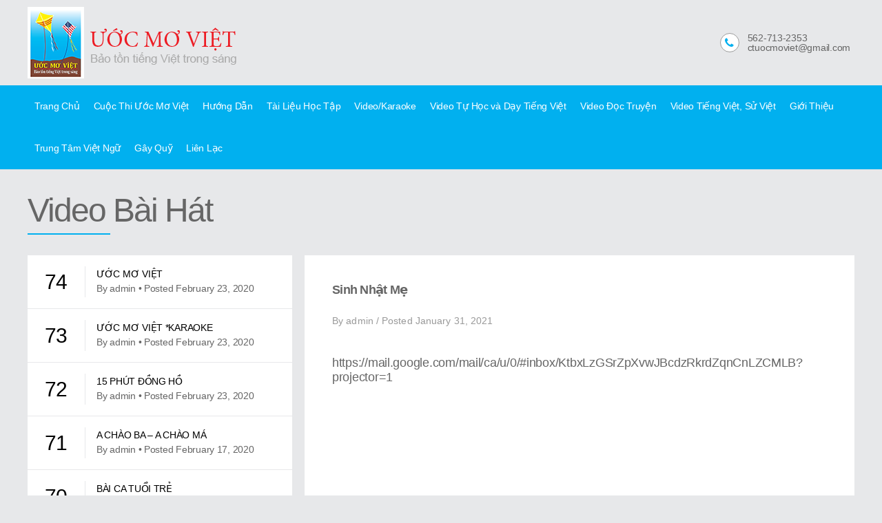

--- FILE ---
content_type: text/html; charset=UTF-8
request_url: https://uocmoviet.org/sinh-nha%CC%A3t-me%CC%A3/
body_size: 9187
content:
<!DOCTYPE html>

<html class="no-js" lang="en-US">

	<head>

		<meta charset="UTF-8">
		<meta name="viewport" content="width=device-width, initial-scale=1.0" >

		<link rel="profile" href="https://gmpg.org/xfn/11">

		<title>Sinh Nhật Mẹ &#8211; Ước Mơ Việt</title>
<link rel='dns-prefetch' href='//code.jquery.com' />
<link rel='dns-prefetch' href='//s.w.org' />
<link rel="alternate" type="application/rss+xml" title="Ước Mơ Việt &raquo; Feed" href="https://uocmoviet.org/feed/" />
<link rel="alternate" type="application/rss+xml" title="Ước Mơ Việt &raquo; Comments Feed" href="https://uocmoviet.org/comments/feed/" />
<link rel="alternate" type="application/rss+xml" title="Ước Mơ Việt &raquo; Sinh Nhật Mẹ Comments Feed" href="https://uocmoviet.org/sinh-nha%cc%a3t-me%cc%a3/feed/" />
		<script>
			window._wpemojiSettings = {"baseUrl":"https:\/\/s.w.org\/images\/core\/emoji\/12.0.0-1\/72x72\/","ext":".png","svgUrl":"https:\/\/s.w.org\/images\/core\/emoji\/12.0.0-1\/svg\/","svgExt":".svg","source":{"concatemoji":"https:\/\/uocmoviet.org\/wp-includes\/js\/wp-emoji-release.min.js?ver=5.3.20"}};
			!function(e,a,t){var n,r,o,i=a.createElement("canvas"),p=i.getContext&&i.getContext("2d");function s(e,t){var a=String.fromCharCode;p.clearRect(0,0,i.width,i.height),p.fillText(a.apply(this,e),0,0);e=i.toDataURL();return p.clearRect(0,0,i.width,i.height),p.fillText(a.apply(this,t),0,0),e===i.toDataURL()}function c(e){var t=a.createElement("script");t.src=e,t.defer=t.type="text/javascript",a.getElementsByTagName("head")[0].appendChild(t)}for(o=Array("flag","emoji"),t.supports={everything:!0,everythingExceptFlag:!0},r=0;r<o.length;r++)t.supports[o[r]]=function(e){if(!p||!p.fillText)return!1;switch(p.textBaseline="top",p.font="600 32px Arial",e){case"flag":return s([127987,65039,8205,9895,65039],[127987,65039,8203,9895,65039])?!1:!s([55356,56826,55356,56819],[55356,56826,8203,55356,56819])&&!s([55356,57332,56128,56423,56128,56418,56128,56421,56128,56430,56128,56423,56128,56447],[55356,57332,8203,56128,56423,8203,56128,56418,8203,56128,56421,8203,56128,56430,8203,56128,56423,8203,56128,56447]);case"emoji":return!s([55357,56424,55356,57342,8205,55358,56605,8205,55357,56424,55356,57340],[55357,56424,55356,57342,8203,55358,56605,8203,55357,56424,55356,57340])}return!1}(o[r]),t.supports.everything=t.supports.everything&&t.supports[o[r]],"flag"!==o[r]&&(t.supports.everythingExceptFlag=t.supports.everythingExceptFlag&&t.supports[o[r]]);t.supports.everythingExceptFlag=t.supports.everythingExceptFlag&&!t.supports.flag,t.DOMReady=!1,t.readyCallback=function(){t.DOMReady=!0},t.supports.everything||(n=function(){t.readyCallback()},a.addEventListener?(a.addEventListener("DOMContentLoaded",n,!1),e.addEventListener("load",n,!1)):(e.attachEvent("onload",n),a.attachEvent("onreadystatechange",function(){"complete"===a.readyState&&t.readyCallback()})),(n=t.source||{}).concatemoji?c(n.concatemoji):n.wpemoji&&n.twemoji&&(c(n.twemoji),c(n.wpemoji)))}(window,document,window._wpemojiSettings);
		</script>
		<style>
img.wp-smiley,
img.emoji {
	display: inline !important;
	border: none !important;
	box-shadow: none !important;
	height: 1em !important;
	width: 1em !important;
	margin: 0 .07em !important;
	vertical-align: -0.1em !important;
	background: none !important;
	padding: 0 !important;
}
</style>
	<link rel='stylesheet' id='wp-block-library-css'  href='https://uocmoviet.org/wp-includes/css/dist/block-library/style.min.css?ver=5.3.20' media='all' />
<link rel='stylesheet' id='contact-form-7-css'  href='https://uocmoviet.org/wp-content/plugins/contact-form-7/includes/css/styles.css?ver=5.1.6' media='all' />
<link rel='stylesheet' id='responsive-lightbox-prettyphoto-css'  href='https://uocmoviet.org/wp-content/plugins/responsive-lightbox/assets/prettyphoto/prettyPhoto.min.css?ver=2.2.2' media='all' />
<link rel='stylesheet' id='wp-pagenavi-css'  href='https://uocmoviet.org/wp-content/plugins/wp-pagenavi/pagenavi-css.css?ver=2.70' media='all' />
<link rel='stylesheet' id='font-awesome-style-css'  href='https://uocmoviet.org/wp-content/themes/twentytwenty-child/css/font-awesome.css?ver=0.85335600%201768824597' media='all' />
<link rel='stylesheet' id='umv-style-css'  href='https://uocmoviet.org/wp-content/themes/twentytwenty-child/temp/css/main.css?ver=0.85338000%201768824597' media='all' />
<link rel='stylesheet' id='fancybox-style-css'  href='https://uocmoviet.org/wp-content/themes/twentytwenty-child/temp/css/jquery.fancybox.min.css?ver=0.85340000%201768824597' media='all' />
<link rel='stylesheet' id='slick-style-css'  href='https://uocmoviet.org/wp-content/themes/twentytwenty-child/temp/slick/slick.css?ver=0.85341900%201768824597' media='all' />
<link rel='stylesheet' id='slick-theme-style-css'  href='https://uocmoviet.org/wp-content/themes/twentytwenty-child/temp/slick/slick-theme.css?ver=0.85343700%201768824597' media='all' />
<link rel='stylesheet' id='twentytwenty-style-css'  href='https://uocmoviet.org/wp-content/themes/twentytwenty-child/style.css?ver=1.0.0' media='all' />
<style id='twentytwenty-style-inline-css'>
.color-accent,.color-accent-hover:hover,.color-accent-hover:focus,:root .has-accent-color,.has-drop-cap:not(:focus):first-letter,.wp-block-button.is-style-outline,a { color: #cd2653; }blockquote,.border-color-accent,.border-color-accent-hover:hover,.border-color-accent-hover:focus { border-color: #cd2653; }button:not(.toggle),.button,.faux-button,.wp-block-button__link,.wp-block-file .wp-block-file__button,input[type="button"],input[type="reset"],input[type="submit"],.bg-accent,.bg-accent-hover:hover,.bg-accent-hover:focus,:root .has-accent-background-color,.comment-reply-link { background-color: #cd2653; }.fill-children-accent,.fill-children-accent * { fill: #cd2653; }body,.entry-title a,:root .has-primary-color { color: #000000; }:root .has-primary-background-color { background-color: #000000; }cite,figcaption,.wp-caption-text,.post-meta,.entry-content .wp-block-archives li,.entry-content .wp-block-categories li,.entry-content .wp-block-latest-posts li,.wp-block-latest-comments__comment-date,.wp-block-latest-posts__post-date,.wp-block-embed figcaption,.wp-block-image figcaption,.wp-block-pullquote cite,.comment-metadata,.comment-respond .comment-notes,.comment-respond .logged-in-as,.pagination .dots,.entry-content hr:not(.has-background),hr.styled-separator,:root .has-secondary-color { color: #6d6d6d; }:root .has-secondary-background-color { background-color: #6d6d6d; }pre,fieldset,input,textarea,table,table *,hr { border-color: #dcd7ca; }caption,code,code,kbd,samp,.wp-block-table.is-style-stripes tbody tr:nth-child(odd),:root .has-subtle-background-background-color { background-color: #dcd7ca; }.wp-block-table.is-style-stripes { border-bottom-color: #dcd7ca; }.wp-block-latest-posts.is-grid li { border-top-color: #dcd7ca; }:root .has-subtle-background-color { color: #dcd7ca; }body:not(.overlay-header) .primary-menu > li > a,body:not(.overlay-header) .primary-menu > li > .icon,.modal-menu a,.footer-menu a, .footer-widgets a,#site-footer .wp-block-button.is-style-outline,.wp-block-pullquote:before,.singular:not(.overlay-header) .entry-header a,.archive-header a,.header-footer-group .color-accent,.header-footer-group .color-accent-hover:hover { color: #cd2653; }.social-icons a,#site-footer button:not(.toggle),#site-footer .button,#site-footer .faux-button,#site-footer .wp-block-button__link,#site-footer .wp-block-file__button,#site-footer input[type="button"],#site-footer input[type="reset"],#site-footer input[type="submit"] { background-color: #cd2653; }.header-footer-group,body:not(.overlay-header) #site-header .toggle,.menu-modal .toggle { color: #000000; }body:not(.overlay-header) .primary-menu ul { background-color: #000000; }body:not(.overlay-header) .primary-menu > li > ul:after { border-bottom-color: #000000; }body:not(.overlay-header) .primary-menu ul ul:after { border-left-color: #000000; }.site-description,body:not(.overlay-header) .toggle-inner .toggle-text,.widget .post-date,.widget .rss-date,.widget_archive li,.widget_categories li,.widget cite,.widget_pages li,.widget_meta li,.widget_nav_menu li,.powered-by-wordpress,.to-the-top,.singular .entry-header .post-meta,.singular:not(.overlay-header) .entry-header .post-meta a { color: #6d6d6d; }.header-footer-group pre,.header-footer-group fieldset,.header-footer-group input,.header-footer-group textarea,.header-footer-group table,.header-footer-group table *,.footer-nav-widgets-wrapper,#site-footer,.menu-modal nav *,.footer-widgets-outer-wrapper,.footer-top { border-color: #dcd7ca; }.header-footer-group table caption,body:not(.overlay-header) .header-inner .toggle-wrapper::before { background-color: #dcd7ca; }
</style>
<link rel='stylesheet' id='twentytwenty-print-style-css'  href='https://uocmoviet.org/wp-content/themes/twentytwenty/print.css?ver=1.0.0' media='print' />
<script src='https://uocmoviet.org/wp-includes/js/jquery/jquery.js?ver=1.12.4-wp'></script>
<script src='https://uocmoviet.org/wp-includes/js/jquery/jquery-migrate.min.js?ver=1.4.1'></script>
<script src='https://uocmoviet.org/wp-content/plugins/responsive-lightbox/assets/prettyphoto/jquery.prettyPhoto.min.js?ver=2.2.2'></script>
<script src='https://uocmoviet.org/wp-content/plugins/responsive-lightbox/assets/infinitescroll/infinite-scroll.pkgd.min.js?ver=5.3.20'></script>
<script>
var rlArgs = {"script":"prettyphoto","selector":"lightbox","customEvents":"","activeGalleries":"1","animationSpeed":"normal","slideshow":"0","slideshowDelay":"5000","slideshowAutoplay":"0","opacity":"0.75","showTitle":"1","allowResize":"1","allowExpand":"1","width":"1080","height":"720","separator":"\/","theme":"pp_default","horizontalPadding":"20","hideFlash":"0","wmode":"opaque","videoAutoplay":"0","modal":"0","deeplinking":"0","overlayGallery":"1","keyboardShortcuts":"1","social":"0","woocommerce_gallery":"0","ajaxurl":"https:\/\/uocmoviet.org\/wp-admin\/admin-ajax.php","nonce":"0b2c9da0bf"};
</script>
<script src='https://uocmoviet.org/wp-content/plugins/responsive-lightbox/js/front.js?ver=2.2.2'></script>
<script src='https://code.jquery.com/jquery-3.4.1.min.js?ver=5.3.20'></script>
<script src='https://uocmoviet.org/wp-content/themes/twentytwenty/assets/js/index.js?ver=1.0.0' async></script>
<link rel='https://api.w.org/' href='https://uocmoviet.org/wp-json/' />
<link rel="EditURI" type="application/rsd+xml" title="RSD" href="https://uocmoviet.org/xmlrpc.php?rsd" />
<link rel="wlwmanifest" type="application/wlwmanifest+xml" href="https://uocmoviet.org/wp-includes/wlwmanifest.xml" /> 
<link rel='prev' title='Xuân Miền Nam' href='https://uocmoviet.org/xuan-mien-nam/' />
<link rel='next' title='Chương Tr̀ình Chúc Tết Tân Sửu 2021' href='https://uocmoviet.org/chuong-trinh-chuc-tet-tan-su%cc%89u-2021/' />
<meta name="generator" content="WordPress 5.3.20" />
<link rel="canonical" href="https://uocmoviet.org/sinh-nha%cc%a3t-me%cc%a3/" />
<link rel='shortlink' href='https://uocmoviet.org/?p=1066' />
<link rel="alternate" type="application/json+oembed" href="https://uocmoviet.org/wp-json/oembed/1.0/embed?url=https%3A%2F%2Fuocmoviet.org%2Fsinh-nha%25cc%25a3t-me%25cc%25a3%2F" />
<link rel="alternate" type="text/xml+oembed" href="https://uocmoviet.org/wp-json/oembed/1.0/embed?url=https%3A%2F%2Fuocmoviet.org%2Fsinh-nha%25cc%25a3t-me%25cc%25a3%2F&#038;format=xml" />
	<script>document.documentElement.className = document.documentElement.className.replace( 'no-js', 'js' );</script>
	<style>.recentcomments a{display:inline !important;padding:0 !important;margin:0 !important;}</style>
	</head>

	<body class="post-template-default single single-post postid-1066 single-format-standard singular enable-search-modal missing-post-thumbnail has-single-pagination showing-comments show-avatars footer-top-visible">
    <header class="header">
        <div class="header__top">
            <div class="tcontainer">
                <div class="header__top__around">
                    <a href="https://uocmoviet.org"><img src="https://uocmoviet.org/wp-content/themes/twentytwenty-child/images/logo.png" title="Ước Mơ Việt" alt="Ước Mơ Việt" class="header__logo"/></a>
                    <ul class="header__top__socials">
                        <!-- <li><a href="#" class="header__top__socials--ball"><i class="fa fa-shopping-cart" aria-hidden="true"></i></a></li> -->
                        <li><a href="tel:5627132353" class="header__top__socials--ball"><i class="fa fa-phone" aria-hidden="true"></i></a></li>
                        <li>
                            <a href="tel:5627132353" class="header__top__socials--link">562-713-2353</a>
                            <a href="mailto:ctuocmoviet@gmail.com" class="header__top__socials--link">ctuocmoviet@gmail.com</a>
                        </li>
                        <!-- <li><a href="#" class="header__top__socials--bull"><i class="fa fa-facebook" aria-hidden="true"></i></a></li>
                        <li><a href="#" class="header__top__socials--bull"><i class="fa fa-twitter" aria-hidden="true"></i></a></li> -->
                    </ul>
                </div>
            </div>
        </div>
        <span class="header__button">
            <i class="fa fa-bars header__button__open" aria-hidden="true"></i>
            <i class="fa fa-times header__button__close" aria-hidden="true"></i>
        </span>
        <nav class="header__menu">
            <ul id="menu-main-nav" class="menu tcontainer"><li id="menu-item-112" class="menu-item menu-item-type-post_type menu-item-object-page menu-item-home menu-item-112"><a href="https://uocmoviet.org/">Trang Chủ</a></li>
<li id="menu-item-576" class="menu-item menu-item-type-post_type menu-item-object-page menu-item-576"><a href="https://uocmoviet.org/cuoc-thi-uoc-mo-viet/">Cuộc Thi Ước Mơ Việt</a></li>
<li id="menu-item-641" class="menu-item menu-item-type-post_type menu-item-object-page menu-item-641"><a href="https://uocmoviet.org/huong-dan/">Hướng Dẫn</a></li>
<li id="menu-item-113" class="menu-item menu-item-type-post_type menu-item-object-page menu-item-113"><a href="https://uocmoviet.org/tai-lieu-hoc-tap/">Tài Liệu Học Tập</a></li>
<li id="menu-item-114" class="menu-item menu-item-type-post_type menu-item-object-page menu-item-114"><a href="https://uocmoviet.org/video-bai-hat/">Video/Karaoke</a></li>
<li id="menu-item-1446" class="menu-item menu-item-type-post_type menu-item-object-page menu-item-1446"><a href="https://uocmoviet.org/video-day-tieng-viet/">Video Tự Học và Dạy Tiếng Việt</a></li>
<li id="menu-item-1597" class="menu-item menu-item-type-post_type menu-item-object-page menu-item-1597"><a href="https://uocmoviet.org/video-doc-truyen/">Video Đọc Truyện</a></li>
<li id="menu-item-1596" class="menu-item menu-item-type-post_type menu-item-object-page menu-item-1596"><a href="https://uocmoviet.org/video-tieng-viet-su-viet/">Video Tiếng Việt, Sử Việt</a></li>
<li id="menu-item-839" class="menu-item menu-item-type-post_type menu-item-object-page menu-item-839"><a href="https://uocmoviet.org/gioi-thieu/">Giới Thiệu</a></li>
<li id="menu-item-387" class="menu-item menu-item-type-post_type menu-item-object-page menu-item-387"><a href="https://uocmoviet.org/trung-tam-viet-ngu/">Trung Tâm Việt Ngữ</a></li>
<li id="menu-item-355" class="menu-item menu-item-type-post_type menu-item-object-page menu-item-355"><a href="https://uocmoviet.org/gay-quy/">Gây Quỹ</a></li>
<li id="menu-item-117" class="menu-item menu-item-type-post_type menu-item-object-page menu-item-117"><a href="https://uocmoviet.org/lien-lac/">Liên Lạc</a></li>
</ul>        </nav>
    </header><section class="gernal gernalpage">
    <div class="tcontainer">
                    <h2>Video Bài Hát</h2>
		        <div class="gernal__around">
            <div class="gernal__right">
                                <ul class="glist">
                                        <li class="">
                        <a href="https://uocmoviet.org/uoc-mo-viet/" class="glist__box">
                                                        <span class="glist__day">74</span>
                                                        <span class="glist__des">
																	<span class="glist__des__date">ƯỚC MƠ VIỆT</span>
								                                                                <span class="glist__des__info">By admin • Posted February 23, 2020</span>
                                                            </span>
                        </a>
                    </li>					
                                        <li class="">
                        <a href="https://uocmoviet.org/uoc-mo-viet-karaoke/" class="glist__box">
                                                        <span class="glist__day">73</span>
                                                        <span class="glist__des">
																	<span class="glist__des__date">ƯỚC MƠ VIỆT *karaoke</span>
								                                                                <span class="glist__des__info">By admin • Posted February 23, 2020</span>
                                                            </span>
                        </a>
                    </li>					
                                        <li class="">
                        <a href="https://uocmoviet.org/15-phut-dong-ho/" class="glist__box">
                                                        <span class="glist__day">72</span>
                                                        <span class="glist__des">
																	<span class="glist__des__date">15 PHÚT ĐỒNG HỒ</span>
								                                                                <span class="glist__des__info">By admin • Posted February 23, 2020</span>
                                                            </span>
                        </a>
                    </li>					
                                        <li class="">
                        <a href="https://uocmoviet.org/a-chao-ba-a-chao-ma/" class="glist__box">
                                                        <span class="glist__day">71</span>
                                                        <span class="glist__des">
																	<span class="glist__des__date">A CHÀO BA &#8211; A CHÀO MÁ</span>
								                                                                <span class="glist__des__info">By admin • Posted February 17, 2020</span>
                                                            </span>
                        </a>
                    </li>					
                                        <li class="">
                        <a href="https://uocmoviet.org/bai-ca-tuoi-tre/" class="glist__box">
                                                        <span class="glist__day">70</span>
                                                        <span class="glist__des">
																	<span class="glist__des__date">BÀI CA TUỔI TRẺ</span>
								                                                                <span class="glist__des__info">By admin • Posted February 23, 2020</span>
                                                            </span>
                        </a>
                    </li>					
                                        <li class="">
                        <a href="https://uocmoviet.org/bai-ca-tuo%cc%89i-tre%cc%89-karaoke/" class="glist__box">
                                                        <span class="glist__day">69</span>
                                                        <span class="glist__des">
																	<span class="glist__des__date">BÀI CA TUỔI TRẺ Karaoke</span>
								                                                                <span class="glist__des__info">By admin • Posted May 19, 2021</span>
                                                            </span>
                        </a>
                    </li>					
                                        <li class="">
                        <a href="https://uocmoviet.org/bai-hat-van-e-2/" class="glist__box">
                                                        <span class="glist__day">68</span>
                                                        <span class="glist__des">
																	<span class="glist__des__date">Bài Hát Vần E</span>
								                                                                <span class="glist__des__info">By admin • Posted June 14, 2022</span>
                                                            </span>
                        </a>
                    </li>					
                                        <li class="">
                        <a href="https://uocmoviet.org/bai-hat-van-i/" class="glist__box">
                                                        <span class="glist__day">67</span>
                                                        <span class="glist__des">
																	<span class="glist__des__date">Bài hát VẦN I</span>
								                                                                <span class="glist__des__info">By admin • Posted June 14, 2022</span>
                                                            </span>
                        </a>
                    </li>					
                                        <li class="">
                        <a href="https://uocmoviet.org/bai-hat-van-o-2/" class="glist__box">
                                                        <span class="glist__day">66</span>
                                                        <span class="glist__des">
																	<span class="glist__des__date">Bài hát VẦN O</span>
								                                                                <span class="glist__des__info">By admin • Posted June 14, 2022</span>
                                                            </span>
                        </a>
                    </li>					
                                        <li class="">
                        <a href="https://uocmoviet.org/biet-on-me%cc%a3-cha-3/" class="glist__box">
                                                        <span class="glist__day">65</span>
                                                        <span class="glist__des">
																	<span class="glist__des__date">BIẾT ƠN MẸ CHA</span>
								                                                                <span class="glist__des__info">By admin • Posted July 02, 2020</span>
                                                            </span>
                        </a>
                    </li>					
                                        <li class="">
                        <a href="https://uocmoviet.org/biet-on-me-cha-karaoke/" class="glist__box">
                                                        <span class="glist__day">64</span>
                                                        <span class="glist__des">
																	<span class="glist__des__date">BIẾT ƠN MẸ CHA *karaoke</span>
								                                                                <span class="glist__des__info">By admin • Posted July 02, 2020</span>
                                                            </span>
                        </a>
                    </li>					
                                        <li class="">
                        <a href="https://uocmoviet.org/882-2/" class="glist__box">
                                                        <span class="glist__day">63</span>
                                                        <span class="glist__des">
																	<span class="glist__des__date">CÁI NHÀ CỦA TA</span>
								                                                                <span class="glist__des__info">By admin • Posted July 02, 2020</span>
                                                            </span>
                        </a>
                    </li>					
                                        <li class="">
                        <a href="https://uocmoviet.org/cai-nha-cu%cc%89a-ta-karaoke/" class="glist__box">
                                                        <span class="glist__day">62</span>
                                                        <span class="glist__des">
																	<span class="glist__des__date">Cái Nhà Của Ta  karaoke</span>
								                                                                <span class="glist__des__info">By admin • Posted May 19, 2021</span>
                                                            </span>
                        </a>
                    </li>					
                                        <li class="">
                        <a href="https://uocmoviet.org/cha-toi/" class="glist__box">
                                                        <span class="glist__day">61</span>
                                                        <span class="glist__des">
																	<span class="glist__des__date">CHA TÔI</span>
								                                                                <span class="glist__des__info">By admin • Posted August 05, 2020</span>
                                                            </span>
                        </a>
                    </li>					
                                        <li class="">
                        <a href="https://uocmoviet.org/cha-toi-karaoke/" class="glist__box">
                                                        <span class="glist__day">60</span>
                                                        <span class="glist__des">
																	<span class="glist__des__date">CHA TÔI *karaoke</span>
								                                                                <span class="glist__des__info">By admin • Posted August 05, 2020</span>
                                                            </span>
                        </a>
                    </li>					
                                        <li class="">
                        <a href="https://uocmoviet.org/co-gai-viet/" class="glist__box">
                                                        <span class="glist__day">59</span>
                                                        <span class="glist__des">
																	<span class="glist__des__date">Cô Gái Việt</span>
								                                                                <span class="glist__des__info">By admin • Posted July 09, 2022</span>
                                                            </span>
                        </a>
                    </li>					
                                        <li class="">
                        <a href="https://uocmoviet.org/con-tim-vie%cc%a3t-nam/" class="glist__box">
                                                        <span class="glist__day">58</span>
                                                        <span class="glist__des">
																	<span class="glist__des__date">CON TIM VIỆT NAM</span>
								                                                                <span class="glist__des__info">By admin • Posted September 19, 2020</span>
                                                            </span>
                        </a>
                    </li>					
                                        <li class="">
                        <a href="https://uocmoviet.org/con-tim-vie%cc%a3t-nam-karaoke/" class="glist__box">
                                                        <span class="glist__day">57</span>
                                                        <span class="glist__des">
																	<span class="glist__des__date">CON TIM VIỆT NAM- Karaoke</span>
								                                                                <span class="glist__des__info">By admin • Posted September 19, 2020</span>
                                                            </span>
                        </a>
                    </li>					
                                        <li class="">
                        <a href="https://uocmoviet.org/con-yeu-co%cc%a3i-nguon-karaoke/" class="glist__box">
                                                        <span class="glist__day">56</span>
                                                        <span class="glist__des">
																	<span class="glist__des__date">CON YÊU CỘI NGUỒN Karaoke</span>
								                                                                <span class="glist__des__info">By admin • Posted June 18, 2021</span>
                                                            </span>
                        </a>
                    </li>					
                                        <li class="">
                        <a href="https://uocmoviet.org/di-thua-ve-trinh/" class="glist__box">
                                                        <span class="glist__day">55</span>
                                                        <span class="glist__des">
																	<span class="glist__des__date">ĐI THƯA VỀ TRÌNH</span>
								                                                                <span class="glist__des__info">By admin • Posted February 23, 2020</span>
                                                            </span>
                        </a>
                    </li>					
                                        <li class="">
                        <a href="https://uocmoviet.org/di-thua-ve-trinh-karaoke/" class="glist__box">
                                                        <span class="glist__day">54</span>
                                                        <span class="glist__des">
																	<span class="glist__des__date">Đi Thưa Về Trình- Karaoke</span>
								                                                                <span class="glist__des__info">By admin • Posted September 19, 2020</span>
                                                            </span>
                        </a>
                    </li>					
                                        <li class="">
                        <a href="https://uocmoviet.org/don-trung-thu-k/" class="glist__box">
                                                        <span class="glist__day">53</span>
                                                        <span class="glist__des">
																	<span class="glist__des__date">ĐÓN TRUNG THU</span>
								                                                                <span class="glist__des__info">By admin • Posted August 05, 2020</span>
                                                            </span>
                        </a>
                    </li>					
                                        <li class="">
                        <a href="https://uocmoviet.org/don-trung-thu/" class="glist__box">
                                                        <span class="glist__day">52</span>
                                                        <span class="glist__des">
																	<span class="glist__des__date">ĐÓN TRUNG THU karaoke</span>
								                                                                <span class="glist__des__info">By admin • Posted August 05, 2020</span>
                                                            </span>
                        </a>
                    </li>					
                                        <li class="">
                        <a href="https://uocmoviet.org/don-xuan/" class="glist__box">
                                                        <span class="glist__day">51</span>
                                                        <span class="glist__des">
																	<span class="glist__des__date">Đón Xuân</span>
								                                                                <span class="glist__des__info">By admin • Posted January 31, 2021</span>
                                                            </span>
                        </a>
                    </li>					
                                        <li class="">
                        <a href="https://uocmoviet.org/em-be-que-2/" class="glist__box">
                                                        <span class="glist__day">50</span>
                                                        <span class="glist__des">
																	<span class="glist__des__date">EM BÉ QUÊ</span>
								                                                                <span class="glist__des__info">By admin • Posted June 17, 2021</span>
                                                            </span>
                        </a>
                    </li>					
                                        <li class="">
                        <a href="https://uocmoviet.org/em-be-que-karaoke/" class="glist__box">
                                                        <span class="glist__day">49</span>
                                                        <span class="glist__des">
																	<span class="glist__des__date">EM BÉ QUÊ Karaoke</span>
								                                                                <span class="glist__des__info">By admin • Posted May 19, 2021</span>
                                                            </span>
                        </a>
                    </li>					
                                        <li class="">
                        <a href="https://uocmoviet.org/em-be-que-karaoke-guitar-thung/" class="glist__box">
                                                        <span class="glist__day">48</span>
                                                        <span class="glist__des">
																	<span class="glist__des__date">EM BÉ QUÊ- Karaoke, Guitar thùng</span>
								                                                                <span class="glist__des__info">By admin • Posted June 17, 2021</span>
                                                            </span>
                        </a>
                    </li>					
                                        <li class="">
                        <a href="https://uocmoviet.org/em-hat-van-a/" class="glist__box">
                                                        <span class="glist__day">47</span>
                                                        <span class="glist__des">
																	<span class="glist__des__date">EM HÁT VẦN A</span>
								                                                                <span class="glist__des__info">By admin • Posted February 17, 2020</span>
                                                            </span>
                        </a>
                    </li>					
                                        <li class="">
                        <a href="https://uocmoviet.org/em-hat-van-u/" class="glist__box">
                                                        <span class="glist__day">46</span>
                                                        <span class="glist__des">
																	<span class="glist__des__date">EM HÁT VẦN U</span>
								                                                                <span class="glist__des__info">By admin • Posted February 23, 2020</span>
                                                            </span>
                        </a>
                    </li>					
                                        <li class="">
                        <a href="https://uocmoviet.org/em-hoc-van-a/" class="glist__box">
                                                        <span class="glist__day">45</span>
                                                        <span class="glist__des">
																	<span class="glist__des__date">Em Học Vần A</span>
								                                                                <span class="glist__des__info">By admin • Posted July 09, 2022</span>
                                                            </span>
                        </a>
                    </li>					
                                        <li class="">
                        <a href="https://uocmoviet.org/em-yeu-ai/" class="glist__box">
                                                        <span class="glist__day">44</span>
                                                        <span class="glist__des">
																	<span class="glist__des__date">EM YÊU AI?</span>
								                                                                <span class="glist__des__info">By admin • Posted February 23, 2020</span>
                                                            </span>
                        </a>
                    </li>					
                                        <li class="">
                        <a href="https://uocmoviet.org/gan-nhau-yeu-thuong-tinh-loai-nguoi/" class="glist__box">
                                                        <span class="glist__day">43</span>
                                                        <span class="glist__des">
																	<span class="glist__des__date">GẦN NHAU (yêu thương tình loài người)</span>
								                                                                <span class="glist__des__info">By admin • Posted February 23, 2020</span>
                                                            </span>
                        </a>
                    </li>					
                                        <li class="">
                        <a href="https://uocmoviet.org/giu-lay-tieng-viet/" class="glist__box">
                                                        <span class="glist__day">42</span>
                                                        <span class="glist__des">
																	<span class="glist__des__date">Giữ Lấy Tiếng Việt</span>
								                                                                <span class="glist__des__info">By admin • Posted June 14, 2022</span>
                                                            </span>
                        </a>
                    </li>					
                                        <li class="">
                        <a href="https://uocmoviet.org/hai-chu-ga-con/" class="glist__box">
                                                        <span class="glist__day">41</span>
                                                        <span class="glist__des">
																	<span class="glist__des__date">HAI CHÚ GÀ CON</span>
								                                                                <span class="glist__des__info">By admin • Posted May 19, 2021</span>
                                                            </span>
                        </a>
                    </li>					
                                        <li class="">
                        <a href="https://uocmoviet.org/ha%cc%a3t-mam-vie%cc%a3t-nam/" class="glist__box">
                                                        <span class="glist__day">40</span>
                                                        <span class="glist__des">
																	<span class="glist__des__date">HẠT MẦM VIỆT NAM</span>
								                                                                <span class="glist__des__info">By admin • Posted August 05, 2020</span>
                                                            </span>
                        </a>
                    </li>					
                                        <li class="">
                        <a href="https://uocmoviet.org/ha%cc%a3t-mam-vie%cc%a3t-nam-karaoke/" class="glist__box">
                                                        <span class="glist__day">39</span>
                                                        <span class="glist__des">
																	<span class="glist__des__date">HẠT MẦM VIỆT NAM karaoke</span>
								                                                                <span class="glist__des__info">By admin • Posted August 05, 2020</span>
                                                            </span>
                        </a>
                    </li>					
                                        <li class="">
                        <a href="https://uocmoviet.org/hat-to-hat-nho/" class="glist__box">
                                                        <span class="glist__day">38</span>
                                                        <span class="glist__des">
																	<span class="glist__des__date">HÁT TO HÁT NHỎ</span>
								                                                                <span class="glist__des__info">By admin • Posted February 23, 2020</span>
                                                            </span>
                        </a>
                    </li>					
                                        <li class="">
                        <a href="https://uocmoviet.org/hay-cho-nhau-niem-vui/" class="glist__box">
                                                        <span class="glist__day">37</span>
                                                        <span class="glist__des">
																	<span class="glist__des__date">Hãy Cho Nhau Niềm Vui</span>
								                                                                <span class="glist__des__info">By admin • Posted July 28, 2022</span>
                                                            </span>
                        </a>
                    </li>					
                                        <li class="">
                        <a href="https://uocmoviet.org/hay-cho-nhau-niem-vui-karaoke/" class="glist__box">
                                                        <span class="glist__day">36</span>
                                                        <span class="glist__des">
																	<span class="glist__des__date">Hãy Cho Nhau Niềm Vui-Karaoke</span>
								                                                                <span class="glist__des__info">By admin • Posted July 28, 2022</span>
                                                            </span>
                        </a>
                    </li>					
                                        <li class="">
                        <a href="https://uocmoviet.org/ha%cc%83y-hat-len-tuo%cc%89i-tho/" class="glist__box">
                                                        <span class="glist__day">35</span>
                                                        <span class="glist__des">
																	<span class="glist__des__date">HÃY HÁT LÊN TUỔI THƠ</span>
								                                                                <span class="glist__des__info">By admin • Posted May 19, 2021</span>
                                                            </span>
                        </a>
                    </li>					
                                        <li class="">
                        <a href="https://uocmoviet.org/hay-hat-len-tuoi-tho/" class="glist__box">
                                                        <span class="glist__day">34</span>
                                                        <span class="glist__des">
																	<span class="glist__des__date">Hãy Hát Lên Tuổi Thơ</span>
								                                                                <span class="glist__des__info">By admin • Posted June 14, 2022</span>
                                                            </span>
                        </a>
                    </li>					
                                        <li class="">
                        <a href="https://uocmoviet.org/ho-do-ta/" class="glist__box">
                                                        <span class="glist__day">33</span>
                                                        <span class="glist__des">
																	<span class="glist__des__date">HÒ DÔ TA</span>
								                                                                <span class="glist__des__info">By admin • Posted February 23, 2020</span>
                                                            </span>
                        </a>
                    </li>					
                                        <li class="">
                        <a href="https://uocmoviet.org/ly-ruo%cc%a3u-mung/" class="glist__box">
                                                        <span class="glist__day">32</span>
                                                        <span class="glist__des">
																	<span class="glist__des__date">Ly Rượu Mừng</span>
								                                                                <span class="glist__des__info">By admin • Posted January 31, 2021</span>
                                                            </span>
                        </a>
                    </li>					
                                        <li class="">
                        <a href="https://uocmoviet.org/meo-meo-meo/" class="glist__box">
                                                        <span class="glist__day">31</span>
                                                        <span class="glist__des">
																	<span class="glist__des__date">MEO MEO MEO</span>
								                                                                <span class="glist__des__info">By admin • Posted February 23, 2020</span>
                                                            </span>
                        </a>
                    </li>					
                                        <li class="">
                        <a href="https://uocmoviet.org/mot-dan-ga/" class="glist__box">
                                                        <span class="glist__day">30</span>
                                                        <span class="glist__des">
																	<span class="glist__des__date">MỘT ĐÀN GÀ</span>
								                                                                <span class="glist__des__info">By admin • Posted February 17, 2020</span>
                                                            </span>
                        </a>
                    </li>					
                                        <li class="">
                        <a href="https://uocmoviet.org/nam-ngon-tay-ngoan/" class="glist__box">
                                                        <span class="glist__day">29</span>
                                                        <span class="glist__des">
																	<span class="glist__des__date">NĂM NGÓN TAY NGOAN</span>
								                                                                <span class="glist__des__info">By admin • Posted May 19, 2021</span>
                                                            </span>
                        </a>
                    </li>					
                                        <li class="">
                        <a href="https://uocmoviet.org/nao-ve-day/" class="glist__box">
                                                        <span class="glist__day">28</span>
                                                        <span class="glist__des">
																	<span class="glist__des__date">NÀO VỀ ĐÂY</span>
								                                                                <span class="glist__des__info">By admin • Posted February 23, 2020</span>
                                                            </span>
                        </a>
                    </li>					
                                        <li class="">
                        <a href="https://uocmoviet.org/neu-co-ai-ho%cc%89i-em/" class="glist__box">
                                                        <span class="glist__day">27</span>
                                                        <span class="glist__des">
																	<span class="glist__des__date">NẾU CÓ AI HỎI EM</span>
								                                                                <span class="glist__des__info">By admin • Posted May 19, 2021</span>
                                                            </span>
                        </a>
                    </li>					
                                        <li class="">
                        <a href="https://uocmoviet.org/neu-co-ai-ho%cc%89i-em-karaoke/" class="glist__box">
                                                        <span class="glist__day">26</span>
                                                        <span class="glist__des">
																	<span class="glist__des__date">NẾU CÓ AI HỎI EM Karaoke</span>
								                                                                <span class="glist__des__info">By admin • Posted May 19, 2021</span>
                                                            </span>
                        </a>
                    </li>					
                                        <li class="">
                        <a href="https://uocmoviet.org/nha%cc%a3c-xuan/" class="glist__box">
                                                        <span class="glist__day">25</span>
                                                        <span class="glist__des">
																	<span class="glist__des__date">Nhạc Xuân</span>
								                                                                <span class="glist__des__info">By admin • Posted January 31, 2021</span>
                                                            </span>
                        </a>
                    </li>					
                                        <li class="">
                        <a href="https://uocmoviet.org/quoc-ca-vie%cc%a3t-nam-co%cc%a3ng-hoa/" class="glist__box">
                                                        <span class="glist__day">24</span>
                                                        <span class="glist__des">
																	<span class="glist__des__date">Quốc Ca VIỆT NAM CỘNG HÒA</span>
								                                                                <span class="glist__des__info">By admin • Posted September 19, 2020</span>
                                                            </span>
                        </a>
                    </li>					
                                        <li class="">
                        <a href="https://uocmoviet.org/quoc-ca-vie%cc%a3t-nam-co%cc%a3ng-hoa-karaoke/" class="glist__box">
                                                        <span class="glist__day">23</span>
                                                        <span class="glist__des">
																	<span class="glist__des__date">Quốc Ca VIỆT NAM CỘNG HÒA- Karaoke</span>
								                                                                <span class="glist__des__info">By admin • Posted September 19, 2020</span>
                                                            </span>
                        </a>
                    </li>					
                                        <li class="actived">
                        <a href="https://uocmoviet.org/sinh-nha%cc%a3t-me%cc%a3/" class="glist__box">
                                                        <span class="glist__day">22</span>
                                                        <span class="glist__des">
																	<span class="glist__des__date">Sinh Nhật Mẹ</span>
								                                                                <span class="glist__des__info">By admin • Posted January 31, 2021</span>
                                                            </span>
                        </a>
                    </li>					
                                        <li class="">
                        <a href="https://uocmoviet.org/thoi-gian/" class="glist__box">
                                                        <span class="glist__day">21</span>
                                                        <span class="glist__des">
																	<span class="glist__des__date">THỜI GIAN</span>
								                                                                <span class="glist__des__info">By admin • Posted February 23, 2020</span>
                                                            </span>
                        </a>
                    </li>					
                                        <li class="">
                        <a href="https://uocmoviet.org/thoi-gian-karaoke/" class="glist__box">
                                                        <span class="glist__day">20</span>
                                                        <span class="glist__des">
																	<span class="glist__des__date">Thời Gian- Karaoke</span>
								                                                                <span class="glist__des__info">By admin • Posted September 19, 2020</span>
                                                            </span>
                        </a>
                    </li>					
                                        <li class="">
                        <a href="https://uocmoviet.org/tieng-viet-dau-yeu/" class="glist__box">
                                                        <span class="glist__day">19</span>
                                                        <span class="glist__des">
																	<span class="glist__des__date">TIẾNG VIỆT DẤU YÊU</span>
								                                                                <span class="glist__des__info">By admin • Posted February 23, 2020</span>
                                                            </span>
                        </a>
                    </li>					
                                        <li class="">
                        <a href="https://uocmoviet.org/tieng-viet-dau-yeu-2/" class="glist__box">
                                                        <span class="glist__day">18</span>
                                                        <span class="glist__des">
																	<span class="glist__des__date">TIẾNG VIỆT DẤU YÊU</span>
								                                                                <span class="glist__des__info">By admin • Posted April 05, 2022</span>
                                                            </span>
                        </a>
                    </li>					
                                        <li class="">
                        <a href="https://uocmoviet.org/toi-yeu/" class="glist__box">
                                                        <span class="glist__day">17</span>
                                                        <span class="glist__des">
																	<span class="glist__des__date">TÔI YÊU</span>
								                                                                <span class="glist__des__info">By admin • Posted May 19, 2021</span>
                                                            </span>
                        </a>
                    </li>					
                                        <li class="">
                        <a href="https://uocmoviet.org/toi-yeu-karaoke/" class="glist__box">
                                                        <span class="glist__day">16</span>
                                                        <span class="glist__des">
																	<span class="glist__des__date">TÔI YÊU Karaoke</span>
								                                                                <span class="glist__des__info">By admin • Posted May 19, 2021</span>
                                                            </span>
                        </a>
                    </li>					
                                        <li class="">
                        <a href="https://uocmoviet.org/trong-kia-con-voi/" class="glist__box">
                                                        <span class="glist__day">15</span>
                                                        <span class="glist__des">
																	<span class="glist__des__date">TRÔNG KÌA CON VOI</span>
								                                                                <span class="glist__des__info">By admin • Posted February 23, 2020</span>
                                                            </span>
                        </a>
                    </li>					
                                        <li class="">
                        <a href="https://uocmoviet.org/tuo%cc%89i-hoa-nien/" class="glist__box">
                                                        <span class="glist__day">14</span>
                                                        <span class="glist__des">
																	<span class="glist__des__date">TUỔI HOA NIÊN</span>
								                                                                <span class="glist__des__info">By admin • Posted May 19, 2021</span>
                                                            </span>
                        </a>
                    </li>					
                                        <li class="">
                        <a href="https://uocmoviet.org/tuo%cc%89i-hoa-nien-karaoke/" class="glist__box">
                                                        <span class="glist__day">13</span>
                                                        <span class="glist__des">
																	<span class="glist__des__date">TUỔI HOA NIÊN Karaoke</span>
								                                                                <span class="glist__des__info">By admin • Posted May 19, 2021</span>
                                                            </span>
                        </a>
                    </li>					
                                        <li class="">
                        <a href="https://uocmoviet.org/u-o-ngu-ngo/" class="glist__box">
                                                        <span class="glist__day">12</span>
                                                        <span class="glist__des">
																	<span class="glist__des__date">U &#8211; Ơ &#8211; NGU &#8211; NGƠ</span>
								                                                                <span class="glist__des__info">By admin • Posted February 23, 2020</span>
                                                            </span>
                        </a>
                    </li>					
                                        <li class="">
                        <a href="https://uocmoviet.org/vang-vang-tinh-viet-nam/" class="glist__box">
                                                        <span class="glist__day">11</span>
                                                        <span class="glist__des">
																	<span class="glist__des__date">VANG VANG TÌNH VIỆT NAM</span>
								                                                                <span class="glist__des__info">By admin • Posted February 23, 2020</span>
                                                            </span>
                        </a>
                    </li>					
                                        <li class="">
                        <a href="https://uocmoviet.org/vang-vang-tinh-viet-nam-karaoke/" class="glist__box">
                                                        <span class="glist__day">10</span>
                                                        <span class="glist__des">
																	<span class="glist__des__date">VANG VANG TÌNH VIỆT NAM *karaoke</span>
								                                                                <span class="glist__des__info">By admin • Posted July 02, 2020</span>
                                                            </span>
                        </a>
                    </li>					
                                        <li class="">
                        <a href="https://uocmoviet.org/ve-voi-me-cha/" class="glist__box">
                                                        <span class="glist__day">09</span>
                                                        <span class="glist__des">
																	<span class="glist__des__date">Về Với Mẹ Cha</span>
								                                                                <span class="glist__des__info">By admin • Posted June 14, 2022</span>
                                                            </span>
                        </a>
                    </li>					
                                        <li class="">
                        <a href="https://uocmoviet.org/vie%cc%a3t-nam-hung-su%cc%89-ca/" class="glist__box">
                                                        <span class="glist__day">08</span>
                                                        <span class="glist__des">
																	<span class="glist__des__date">VIỆT NAM HÙNG SỬ CA</span>
								                                                                <span class="glist__des__info">By admin • Posted August 05, 2020</span>
                                                            </span>
                        </a>
                    </li>					
                                        <li class="">
                        <a href="https://uocmoviet.org/vie%cc%a3t-nam-hung-su%cc%89-ca-karaoke/" class="glist__box">
                                                        <span class="glist__day">07</span>
                                                        <span class="glist__des">
																	<span class="glist__des__date">VIỆT NAM HÙNG SỬ CA karaoke</span>
								                                                                <span class="glist__des__info">By admin • Posted August 05, 2020</span>
                                                            </span>
                        </a>
                    </li>					
                                        <li class="">
                        <a href="https://uocmoviet.org/vui-ca-len-nao/" class="glist__box">
                                                        <span class="glist__day">06</span>
                                                        <span class="glist__des">
																	<span class="glist__des__date">VUI CA LÊN NÀO</span>
								                                                                <span class="glist__des__info">By admin • Posted February 23, 2020</span>
                                                            </span>
                        </a>
                    </li>					
                                        <li class="">
                        <a href="https://uocmoviet.org/vui-den-truong/" class="glist__box">
                                                        <span class="glist__day">05</span>
                                                        <span class="glist__des">
																	<span class="glist__des__date">VUI ĐẾN TRƯỜNG</span>
								                                                                <span class="glist__des__info">By admin • Posted April 05, 2022</span>
                                                            </span>
                        </a>
                    </li>					
                                        <li class="">
                        <a href="https://uocmoviet.org/vuon-hoa/" class="glist__box">
                                                        <span class="glist__day">04</span>
                                                        <span class="glist__des">
																	<span class="glist__des__date">Vườn Hoa</span>
								                                                                <span class="glist__des__info">By admin • Posted February 23, 2020</span>
                                                            </span>
                        </a>
                    </li>					
                                        <li class="">
                        <a href="https://uocmoviet.org/xin-chao-nguoi-ban/" class="glist__box">
                                                        <span class="glist__day">03</span>
                                                        <span class="glist__des">
																	<span class="glist__des__date">XIN CHÀO NGƯỜI BẠN</span>
								                                                                <span class="glist__des__info">By admin • Posted February 23, 2020</span>
                                                            </span>
                        </a>
                    </li>					
                                        <li class="">
                        <a href="https://uocmoviet.org/xuan-ho%cc%a3p-ma%cc%a3t/" class="glist__box">
                                                        <span class="glist__day">02</span>
                                                        <span class="glist__des">
																	<span class="glist__des__date">Xuân Họp Mặt</span>
								                                                                <span class="glist__des__info">By admin • Posted January 31, 2021</span>
                                                            </span>
                        </a>
                    </li>					
                                        <li class="">
                        <a href="https://uocmoviet.org/xuan-mien-nam/" class="glist__box">
                                                        <span class="glist__day">01</span>
                                                        <span class="glist__des">
																	<span class="glist__des__date">Xuân Miền Nam</span>
								                                                                <span class="glist__des__info">By admin • Posted January 31, 2021</span>
                                                            </span>
                        </a>
                    </li>					
                                    </ul>
                            </div>
            <div class="gernal__left">
                <div class="gernal__content">
                                        <h1 class="gernal__content__blogtit">Sinh Nhật Mẹ</h1>
                    <p class="gernal__content__author">By admin / Posted January 31, 2021</p>
                    
<figure class="wp-block-embed-youtube wp-block-embed"><div class="wp-block-embed__wrapper">
https://mail.google.com/mail/ca/u/0/#inbox/KtbxLzGSrZpXvwJBcdzRkrdZqnCnLZCMLB?projector=1
</div></figure>
                                    </div>
            </div>
        </div>
    </div>
</section>        <footer class="footer">
            <div class="footer__info">
                <div class="tcontainer">
                    <a href="https://uocmoviet.org"><img src="https://uocmoviet.org/wp-content/themes/twentytwenty-child/images/logo.png" title="Ước Mơ Việt" alt="Ước Mơ Việt"/></a>
                    <div class="footer__info__socials">
                        <ul class="header__top__socials">
                            <li><a href="tel:5627132353" class="header__top__socials--ball"><i class="fa fa-phone" aria-hidden="true"></i></a></li>
                            <li class="cuscen">
                                <a href="tel:5627132353" class="header__top__socials--link">562-713-2353</a>
                                <a href="mailto:ctuocmoviet@gmail.com" class="header__top__socials--link">ctuocmoviet@gmail.com</a>
                            </li>
                        </ul>
                    </div>
                </div>
            </div>
            <div class="footer__copyright">
                <div class="tcontainer">
                    <p>© 2020 uocmoviet</p>
                </div>      
            </div>
        </footer>
		<script>
var wpcf7 = {"apiSettings":{"root":"https:\/\/uocmoviet.org\/wp-json\/contact-form-7\/v1","namespace":"contact-form-7\/v1"}};
</script>
<script src='https://uocmoviet.org/wp-content/plugins/contact-form-7/includes/js/scripts.js?ver=5.1.6'></script>
<script src='https://uocmoviet.org/wp-content/themes/twentytwenty-child/temp/slick/slick.js?ver=0.85345800%201768824597'></script>
<script src='https://uocmoviet.org/wp-content/themes/twentytwenty-child/js/jquery.matchHeight.js?ver=0.85347600%201768824597'></script>
<script src='https://uocmoviet.org/wp-content/themes/twentytwenty-child/js/scripts-bundled.js?ver=0.85349400%201768824597'></script>
<script src='https://uocmoviet.org/wp-content/themes/twentytwenty-child/js/jquery.fancybox.min.js?ver=0.85351200%201768824597'></script>
<script src='https://uocmoviet.org/wp-content/themes/twentytwenty-child/js/scripts.js?ver=0.85353000%201768824597'></script>
<script src='https://uocmoviet.org/wp-includes/js/comment-reply.min.js?ver=5.3.20'></script>
<script src='https://uocmoviet.org/wp-includes/js/wp-embed.min.js?ver=5.3.20'></script>
	<script>
	/(trident|msie)/i.test(navigator.userAgent)&&document.getElementById&&window.addEventListener&&window.addEventListener("hashchange",function(){var t,e=location.hash.substring(1);/^[A-z0-9_-]+$/.test(e)&&(t=document.getElementById(e))&&(/^(?:a|select|input|button|textarea)$/i.test(t.tagName)||(t.tabIndex=-1),t.focus())},!1);
	</script>
	
	</body>
</html>


--- FILE ---
content_type: text/css
request_url: https://uocmoviet.org/wp-content/themes/twentytwenty-child/temp/css/main.css?ver=0.85338000%201768824597
body_size: 4973
content:
/*----TO USE-----
Media Query Mixins

@include atiphone6 {
  
}

@include at576 {

}
@include at768 {

}
@include at992 {

}
@include at1200 {

}
*/
* {
  font-family: arial;
  color: #666666;
  font-size: 18px; }
  @media screen and (max-width: 1199px) {
    * {
      font-size: 14px; } }

.color-accent, .color-accent-hover:hover, .color-accent-hover:focus, :root .has-accent-color, .has-drop-cap:not(:focus):first-letter, .wp-block-button.is-style-outline, a {
  color: #01b0ef !important; }

a {
  color: #666666;
  text-decoration: none; }

ul, ol {
  margin-left: 0 !important; }
  @media (min-width: 700px) {
    ul, ol {
      margin-bottom: 30px !important; } }

body {
  color: #666666;
  background: #e7e8ea !important; }
  @media screen and (max-width: 767px) {
    body {
      padding-top: 71px !important; } }

.tcontainer {
  width: 100%;
  max-width: 1920px;
  padding-left: 40px;
  padding-right: 40px;
  box-sizing: border-box; }
  @media screen and (max-width: 1199px) {
    .tcontainer {
      padding-left: 16px;
      padding-right: 16px; } }

.gernal {
  margin: 0 !important;
  padding: 0; }
  .gernal__button {
    margin: 0 auto !important;
    display: table; }
    .gernal__button a {
      min-width: 240px;
      display: block;
      box-sizing: border-box;
      padding: 13px 12px;
      color: #fff !important;
      background: #01b0ef;
      text-transform: capitalize;
      font-weight: normal !important;
      text-decoration: none !important;
      -webkit-transition: all 0.3s ease-out;
      transition: all 0.3s ease-out; }
      .gernal__button a:hover {
        background: #666666 !important; }
  .gernal__img {
    width: 100%;
    height: auto; }
  .gernal__table {
    padding: 0 !important;
    width: calc(100% + 20px) !important;
    margin-left: -10px !important; }
    .gernal__table table {
      margin: 0 !important;
      border-color: #fff !important; }
      .gernal__table table td {
        border: none !important; }
    .gernal__table .wp-block-column, .gernal__table .wp-block-image {
      margin: 0 !important; }
  .gernal__around {
    display: -webkit-box;
    display: flex;
    flex-wrap: wrap;
    -webkit-box-pack: justify;
            justify-content: space-between; }
  .gernal__left {
    width: 66.5%; }
    @media screen and (max-width: 991px) {
      .gernal__left {
        width: 100%;
        margin-top: 40px; } }
  .gernal__right {
    width: 32%; }
    .gernal__right > a {
      display: block;
      text-decoration: none;
      position: relative; }
      .gernal__right > a > h2 {
        margin-bottom: 30px !important; }
        .gernal__right > a > h2.cover {
          background: #01b0ef;
          color: #fff;
          padding: 16px 20px !important;
          margin-bottom: 0 !important;
          font-size: 20px !important;
          display: block;
          font-weight: bold !important; }
      .gernal__right > a .textmore {
        position: absolute;
        right: 16px;
        top: 21px;
        color: #fff;
        font-style: italic;
        font-size: 14px; }
    .gernal__right .gernal__video video {
      height: 320px !important; }
    @media screen and (max-width: 991px) {
      .gernal__right {
        width: 100%; } }
    .gernal__right__customcontent {
      background: white;
      margin-top: 0;
      box-sizing: border-box;
      padding: 30px 40px; }
      @media screen and (max-width: 991px) {
        .gernal__right__customcontent {
          padding: 30px 16px;
          margin-bottom: 30px; }
          .gernal__right__customcontent p:last-child {
            margin-bottom: 0; } }
  .gernal__slider .slick-slide {
    position: relative !important; }
  .gernal__slider .slick-dots {
    bottom: 15px !important;
    z-index: 2;
    text-align: right;
    padding-right: 10px; }
  .gernal__slider .slick-dots li.slick-active button:before {
    opacity: 1;
    color: #fff;
    z-index: 2; }
  .gernal__slider .slick-dots li.slick-active button:after {
    content: '';
    display: block;
    position: absolute;
    width: 14.5px;
    height: 14.5px;
    background: #01b0ef;
    top: 1.5px;
    left: 2.5px;
    z-index: 1;
    border-radius: 50%; }
  .gernal__slider .slick-dots li button:before {
    color: #fff;
    font-size: 12px;
    opacity: 1; }
  .gernal__slider__item {
    height: 450px;
    position: relative;
    overflow: hidden; }
    .gernal__slider__item--info {
      position: absolute;
      left: 50%;
      top: 50%;
      transform: translate(-50%, -50%);
      -webkit-transform: translate(-50%, -50%);
      -moz-transform: translate(-50%, -50%);
      -o-transform: translate(-50%, -50%);
      -ms-transform: translate(-50%, -50%);
      width: 90%;
      text-align: center;
      z-index: 2; }
      .gernal__slider__item--info h2, .gernal__slider__item--info h3 {
        color: #fff; }
        .gernal__slider__item--info h2:after, .gernal__slider__item--info h3:after {
          display: none; }
    .gernal__slider__item--subtit {
      font-size: 40px !important;
      line-height: 40px;
      font-weight: normal; }
      @media screen and (max-width: 767px) {
        .gernal__slider__item--subtit {
          font-size: 24px !important;
          line-height: 24px; } }
    .gernal__slider__item--tit {
      font-family: 'Times New Roman';
      font-weight: bold !important;
      font-size: 60px !important;
      line-height: 60px; }
      @media screen and (max-width: 767px) {
        .gernal__slider__item--tit {
          font-size: 32px !important;
          line-height: 32px; } }
    .gernal__slider__item--thumb {
      position: absolute;
      width: 100%;
      height: 100%;
      left: 0;
      top: 0;
      background-repeat: no-repeat;
      background-position: center;
      background-size: cover; }
  .gernal__content {
    background: #fff;
    padding: 55px; }
    @media screen and (max-width: 991px) {
      .gernal__content {
        padding: 25px 20px; } }
    .gernal__content p {
      letter-spacing: 0.1px; }
    .gernal__content ul:last-child, .gernal__content ol:last-child, .gernal__content p:last-child, .gernal__content .wp-block-embed-youtube:last-child {
      margin-bottom: 0 !important; }
    .gernal__content__thumb {
      margin-bottom: 30px; }
    .gernal__content__blogtit {
      font-size: 18px !important;
      color: #666666;
      margin: 0 0 20px 0 !important;
      font-weight: bold !important; }
      .gernal__content__blogtit:after {
        display: none; }
    .gernal__content__author {
      font-size: 14px;
      color: #999999; }

h1, h2 {
  font-size: 48px !important;
  position: relative;
  font-weight: normal !important;
  margin: 0 !important;
  padding-bottom: 5px !important; }
  @media screen and (max-width: 1199px) {
    h1, h2 {
      font-size: 38px !important; } }
  h1:after, h2:after {
    content: '';
    display: block;
    position: absolute;
    width: 120px;
    height: 2px;
    background: #01b0ef;
    bottom: 0; }

.glist {
  display: block;
  list-style-type: none;
  margin: 0;
  background: #fff; }
  @media screen and (min-width: 992px) {
    .glist {
      max-height: 850px;
      overflow: auto; } }
  @media screen and (max-width: 991px) {
    .glist {
      max-height: 390px;
      overflow: auto; } }
  .glist li {
    display: block;
    width: 100%;
    margin: 0;
    border-bottom: 1px solid #e7e8ea;
    -webkit-transition: all 0.3s ease-out;
    transition: all 0.3s ease-out;
    position: relative; }
    .glist li a {
      display: block;
      padding: 16px 0; }
    .glist li:after {
      font-family: 'FontAwesome';
      content: "\f105";
      font-size: 28px;
      position: absolute;
      right: 16px;
      font-weight: 100;
      top: 5px;
      color: #fff;
      -webkit-transition: all 0.3s ease-out;
      transition: all 0.3s ease-out; }
    .glist li:hover > a, .glist li.actived > a {
      background: #01b0ef; }
      .glist li:hover > a span, .glist li.actived > a span {
        color: #fff; }
    .glist li:last-child {
      border: 0; }
    .glist li.listinside.actived > ul {
      height: auto; }
    .glist li.listinside.actived:after {
      content: "\f107"; }
    .glist li ul {
      padding: 0;
      margin: 0 !important;
      padding-left: 40px;
      height: 0;
      -webkit-transition: all 0.3s ease-out;
      transition: all 0.3s ease-out;
      overflow: hidden; }
  .glist__box {
    display: table;
    width: 100%;
    text-decoration: none; }
    .glist__box > span {
      display: table-cell;
      vertical-align: middle; }
  .glist__day {
    font-size: 30px;
    color: #000;
    width: 84px;
    text-align: center;
    border-right: 1px solid #e7e8ea; }
  .glist__des {
    font-size: 14px;
    padding: 0 32px 0 16px;
    box-sizing: border-box; }
    .glist__des__info, .glist__des__date {
      display: block;
      width: 100%;
      font-size: 14px; }
.glist__des__excerpt {
	font-size: 13px;
}
    .glist__des__date {
      color: #000; }

.table__bor0 {
  border: 0;
  margin: 60px 0; }
  @media screen and (max-width: 991px) {
    .table__bor0 {
      margin: 30px 0;
      display: inline-block; }
      .table__bor0 img {
        margin: 0 auto 30px auto;
        display: block; } }
  .table__bor0 td {
    border: 0;
    padding: 0 !important; }
    @media screen and (max-width: 991px) {
      .table__bor0 td {
        display: block;
        float: left;
        width: 100%; } }
    @media screen and (min-width: 992px) {
      .table__bor0 td:nth-child(odd) {
        padding-right: 22px !important; } }
    @media screen and (min-width: 992px) {
      .table__bor0 td:nth-child(even) {
        padding-left: 22px; } }
    .table__bor0 td ol li, .table__bor0 td ul li {
      line-height: 24px; }
    .table__bor0 td p:last-child {
      margin-bottom: 0; }

.gernalpage .tcontainer > h1, .gernalpage .tcontainer > h2 {
  margin-bottom: 30px !important; }

@media screen and (max-width: 767px) {
  .gernalpage {
    padding-top: 30px; } }

@media screen and (min-width: 992px) {
  .gernalpage .gernal__content {
    padding: 40px;
    min-height: 480px; } }

.gernalpage .glist__des__date {
  text-transform: uppercase; }

.rl-gallery .rl-gallery-link {
  text-decoration: none; }

.rl-basicgrid-gallery .rl-gallery-item-title {
  text-transform: uppercase !important; }
  @media screen and (max-width: 1800px) {
    .rl-basicgrid-gallery .rl-gallery-item-title {
      font-size: 12px !important; } }

.rl-basicgrid-gallery .rl-gallery-item img {
  margin: 0 !important;
  max-width: 100% !important;
  box-sizing: border-box;
  float: left; }

.rl-gallery .rl-gallery-link .rl-gallery-caption {
  border-top: 1px solid #efefef;
  position: relative !important;
  padding-left: 16px !important;
  padding-right: 16px !important; }

#swipebox-close {
  z-index: 99999999999999999 !important;
  left: 0;
  right: auto; }

#swipebox-title {
  color: #fff;
  font-size: 18px; }

.listcontent__tit {
  font-size: 18px;
  margin: 35px 0 0 0;
  padding: 0; }

.listcontent__box {
  display: -webkit-box;
  display: flex;
  flex-wrap: wrap;
  width: 100%;
  padding: 30px;
  box-sizing: border-box;
  background: #f4f4f4;
  margin: 30px 0 0 0; }
  @media screen and (max-width: 767px) {
    .listcontent__box {
      padding: 16px; } }
  .listcontent__box__thumb {
    width: 230px;
    height: 168px;
    background: #e7e8ea; }
    @media screen and (max-width: 767px) {
      .listcontent__box__thumb {
        width: 100%; } }
    .listcontent__box__thumb img {
      display: block;
      height: auto;
      width: 100%;
      max-height: 100%; }
  .listcontent__box__content {
    box-sizing: border-box;
    padding-left: 40px;
    width: calc(100% - 230px); }
    @media screen and (max-width: 767px) {
      .listcontent__box__content {
        width: 100%;
        padding-left: 0; } }
    .listcontent__box__content--tit {
      margin: 15px 0 15px 0;
      padding: 0;
      font-size: 18px; }
    .listcontent__box__content--content .line {
      display: -webkit-box;
      display: flex;
      flex-wrap: wrap;
      border-top: 1px solid #e7e8ea;
      width: 100%;
      box-sizing: border-box;
      padding: 12px 0; }
      .listcontent__box__content--content .line .tit {
        font-size: 16px;
        line-height: 24px;
        margin: 0;
        padding: 0;
        min-width: 140px; }
        @media screen and (max-width: 767px) {
          .listcontent__box__content--content .line .tit {
            width: 100%;
            font-size: 14px; } }
      @media screen and (max-width: 767px) {
        .listcontent__box__content--content .line .des {
          width: 100%; } }
      .listcontent__box__content--content .line .des p {
        font-size: 16px; }
        @media screen and (max-width: 767px) {
          .listcontent__box__content--content .line .des p {
            font-size: 14px; } }
      .listcontent__box__content--content .line:last-child {
        border-bottom: 1px solid #e7e8ea; }

@media screen and (max-width: 991px) {
  .page-template-tpl-home .gernal__right h2.cover {
    margin-top: 30px !important; }
  .page-template-tpl-home .gernal__right > h2 {
    margin-bottom: 30px !important; } }

@media screen and (max-width: 767px) {
  .homeblockmedia__img {
    flex-basis: 100% !important; }
    .homeblockmedia__img img {
      max-width: 100% !important;
      width: auto !important;
      height: auto;
      margin: 0 auto; }
  .homeblockmedia__content {
    margin: 0 !important;
    flex-basis: 100% !important; } }

.rl-gallery-item-caption {
  display: none !important; }

.rl-pagination {
  margin: 40px 5px 0 auto;
  display: -webkit-box;
  display: flex;
  -webkit-box-pack: end;
          justify-content: flex-end; }
  @media screen and (max-width: 767px) {
    .rl-pagination {
      margin: 40px auto 0 auto;
      -webkit-box-pack: center;
              justify-content: center; } }
  .rl-pagination a {
    cursor: pointer; }
  .rl-pagination a, .rl-pagination span {
    display: inline-block;
    min-width: 40px;
    height: 40px;
    line-height: 40px;
    text-align: center;
    border: 1px solid #efefef;
    box-sizing: border-box;
    padding: 0 10px;
    text-decoration: none;
    color: #666666 !important;
    margin: 0 5px;
    outline: none; }
  .rl-pagination a:hover, .rl-pagination span:hover, .rl-pagination span.current {
    background: #01b0ef;
    color: #fff !important; }
  .rl-pagination a.next, .rl-pagination a.prev {
    content: '';
    font-size: 28px;
    line-height: 36px; }
    .rl-pagination a.next i, .rl-pagination a.prev i {
      position: relative; }
  .rl-pagination a.next i {
    right: -2px; }
  .rl-pagination a.prev i {
    left: -2px; }

@media screen and (max-width: 767px) {
  .header {
    position: fixed;
    top: 0;
    left: 0;
    z-index: 999;
    background: #fff;
    width: 100%; }
    .header .tcontainer {
      padding: 0; } }

.header__button {
  display: none; }
  @media screen and (max-width: 767px) {
    .header__button {
      display: block;
      position: fixed;
      top: 20px;
      right: 0; }
      .header__button i {
        font-size: 32px;
        position: absolute;
        right: 16px; }
      .header__button__open {
        opacity: 1;
        -webkit-transition: all 0.3s ease-out;
        transition: all 0.3s ease-out; }
      .header__button__close {
        opacity: 0;
        -webkit-transition: all 0.3s ease-out;
        transition: all 0.3s ease-out; }
      .header__button.actived .header__button__open {
        opacity: 0; }
      .header__button.actived .header__button__close {
        opacity: 1; } }

@media screen and (max-width: 767px) {
  .header__logo {
    height: 50px; } }

.header__top {
  padding: 10px 0; }
  @media screen and (max-width: 767px) {
    .header__top {
      border-bottom: 1px solid #bcbcbc; } }
  .header__top__around {
    display: -webkit-box;
    display: flex;
    flex-wrap: wrap;
    -webkit-box-align: center;
            align-items: center;
    -webkit-box-pack: justify;
            justify-content: space-between; }
    @media screen and (max-width: 767px) {
      .header__top__around {
        padding: 0 16px; } }
  .header__top__socials {
    list-style-type: none;
    display: -webkit-box;
    display: flex;
    flex-wrap: wrap;
    -webkit-box-align: center;
            align-items: center;
    margin: 0 !important; }
    @media screen and (max-width: 767px) {
      .header__top__socials {
        display: none; } }
    .header__top__socials li {
      padding: 6px;
      margin: 0; }
      .header__top__socials li.cuscen {
        padding-right: 40px; }
    .header__top__socials--link {
      text-decoration: none;
      color: #666666 !important;
      font-size: 14px;
      display: block;
      width: 100%;
      line-height: 14px; }
    .header__top__socials--ball {
      border: 1px solid #9b9b9b;
      background: #fff;
      height: 28px;
      line-height: 28px;
      width: 28px;
      display: block;
      text-align: center;
      border-radius: 50%;
      box-sizing: border-box; }
      .header__top__socials--ball i {
        font-size: 16px;
        position: relative;
        top: -1.5px;
        color: #01b0ef; }
    .header__top__socials--bull {
      background: #ecebed;
      height: 28px;
      line-height: 28px;
      width: 28px;
      display: block;
      text-align: center;
      border-radius: 50%; }
      .header__top__socials--bull i {
        font-size: 14px;
        position: relative;
        top: -1.5px; }

.header__menu {
  background: #01b0ef;
  -webkit-transition: all 0.3s ease-out;
  transition: all 0.3s ease-out; }
  @media screen and (max-width: 767px) {
    .header__menu {
      opacity: 0;
      height: 0;
      position: fixed;
      width: 100%;
      top: 70px;
      overflow: auto; } }
  .header__menu.actived {
    height: calc(100% - 70px);
    opacity: 1; }
  .header__menu ul {
    list-style-type: none;
    display: -webkit-box;
    display: flex;
    flex-wrap: wrap;
    margin: 0; }
    @media screen and (max-width: 767px) {
      .header__menu ul {
        -webkit-box-orient: vertical;
        -webkit-box-direction: normal;
                flex-direction: column; } }
    .header__menu ul li {
      margin: 0; }
      @media screen and (max-width: 767px) {
        .header__menu ul li {
          border-bottom: 1px solid #fff; }
          .header__menu ul li:last-child {
            border-bottom: 0; } }
      .header__menu ul li.actived a, .header__menu ul li:hover a, .header__menu ul li.current-menu-item a {
        background: #525352 !important; }
      .header__menu ul li a {
        text-decoration: none;
        color: #fff !important;
        font-size: 18px;
        display: block;
        padding: 20px 20px; }
        @media screen and (max-width: 1710px) {
          .header__menu ul li a {
            font-size: 14px; } }
        @media screen and (max-width: 1440px) {
          .header__menu ul li a {
            padding: 20px 10px; } }
        @media screen and (max-width: 767px) {
          .header__menu ul li a {
            padding: 10px 16px;
            font-size: 16px; } }

.footer {
  background: #fff; }
  .footer__info {
    margin: 45px 0 0 0;
    padding: 30px 0 0 0; }
    .footer__info__socials {
      margin: 20px 0 30px 0;
      display: -webkit-box;
      display: flex;
      flex-wrap: wrap;
      -webkit-box-align: center;
              align-items: center;
      -webkit-box-pack: justify;
              justify-content: space-between; }
  .footer__copyright {
    background: #01b0ef;
    padding: 20px 0; }
    .footer__copyright p {
      color: #fff;
      font-size: 14px;
      margin: 0; }
  .footer .header__top__socials {
    display: -webkit-box !important;
    display: flex !important; }

.formg {
  display: -webkit-box;
  display: flex;
  flex-wrap: wrap;
  width: 100%; }
  .formg__row {
    -webkit-box-flex: 50%;
            flex: 50%;
    box-sizing: border-box;
    padding-top: 10px;
    padding-bottom: 10px; }
    .formg__row.w100 {
      -webkit-box-flex: 100%;
              flex: 100%; }
    .formg__row:nth-child(odd) {
      padding-right: 16px; }
    .formg__row:nth-child(even) {
      padding-left: 16px; }
    .formg__row:last-child {
      padding-bottom: 0; }
    .formg__row.nopad {
      padding-right: 0;
      padding-left: 0; }
  .formg__col br {
    display: none; }
  .formg__col label {
    margin-bottom: 10px; }
  .formg__button {
    background: #01b0ef !important;
    font-size: 18px !important;
    padding: 10px !important;
    min-width: 230px;
    margin: 16px auto 0 auto !important;
    display: table !important; }
  .formg .ajax-loader {
    margin: 16px auto 0 auto !important;
    display: block !important; }
  .formg span.wpcf7-not-valid-tip {
    font-size: 12px;
    padding-top: 5px; }

.wpcf7-validation-errors, .wpcf7-acceptance-missing {
  margin: 0 !important; }


--- FILE ---
content_type: text/css
request_url: https://uocmoviet.org/wp-content/themes/twentytwenty-child/style.css?ver=1.0.0
body_size: 202
content:
/*
 Theme Name:   Twenty Twenty Child
 Theme URI:    http://example.com/twenty-fifteen-child/
 Description:  Twenty Twenty Child Theme
 Author:       John Doe
 Author URI:   http://example.com
 Template:     twentytwenty
 Version:      1.0.0
 License:      GNU General Public License v2 or later
 License URI:  http://www.gnu.org/licenses/gpl-2.0.html
 Tags:         light, dark, two-columns, right-sidebar, responsive-layout, accessibility-ready
 Text Domain:  twentytwentychild
*/
@import url("../twentytwenty/style.css");

--- FILE ---
content_type: text/javascript
request_url: https://uocmoviet.org/wp-content/themes/twentytwenty-child/js/scripts-bundled.js?ver=0.85349400%201768824597
body_size: 2222
content:
/******/ (function(modules) { // webpackBootstrap
/******/ 	// The module cache
/******/ 	var installedModules = {};
/******/
/******/ 	// The require function
/******/ 	function __webpack_require__(moduleId) {
/******/
/******/ 		// Check if module is in cache
/******/ 		if(installedModules[moduleId]) {
/******/ 			return installedModules[moduleId].exports;
/******/ 		}
/******/ 		// Create a new module (and put it into the cache)
/******/ 		var module = installedModules[moduleId] = {
/******/ 			i: moduleId,
/******/ 			l: false,
/******/ 			exports: {}
/******/ 		};
/******/
/******/ 		// Execute the module function
/******/ 		modules[moduleId].call(module.exports, module, module.exports, __webpack_require__);
/******/
/******/ 		// Flag the module as loaded
/******/ 		module.l = true;
/******/
/******/ 		// Return the exports of the module
/******/ 		return module.exports;
/******/ 	}
/******/
/******/
/******/ 	// expose the modules object (__webpack_modules__)
/******/ 	__webpack_require__.m = modules;
/******/
/******/ 	// expose the module cache
/******/ 	__webpack_require__.c = installedModules;
/******/
/******/ 	// define getter function for harmony exports
/******/ 	__webpack_require__.d = function(exports, name, getter) {
/******/ 		if(!__webpack_require__.o(exports, name)) {
/******/ 			Object.defineProperty(exports, name, { enumerable: true, get: getter });
/******/ 		}
/******/ 	};
/******/
/******/ 	// define __esModule on exports
/******/ 	__webpack_require__.r = function(exports) {
/******/ 		if(typeof Symbol !== 'undefined' && Symbol.toStringTag) {
/******/ 			Object.defineProperty(exports, Symbol.toStringTag, { value: 'Module' });
/******/ 		}
/******/ 		Object.defineProperty(exports, '__esModule', { value: true });
/******/ 	};
/******/
/******/ 	// create a fake namespace object
/******/ 	// mode & 1: value is a module id, require it
/******/ 	// mode & 2: merge all properties of value into the ns
/******/ 	// mode & 4: return value when already ns object
/******/ 	// mode & 8|1: behave like require
/******/ 	__webpack_require__.t = function(value, mode) {
/******/ 		if(mode & 1) value = __webpack_require__(value);
/******/ 		if(mode & 8) return value;
/******/ 		if((mode & 4) && typeof value === 'object' && value && value.__esModule) return value;
/******/ 		var ns = Object.create(null);
/******/ 		__webpack_require__.r(ns);
/******/ 		Object.defineProperty(ns, 'default', { enumerable: true, value: value });
/******/ 		if(mode & 2 && typeof value != 'string') for(var key in value) __webpack_require__.d(ns, key, function(key) { return value[key]; }.bind(null, key));
/******/ 		return ns;
/******/ 	};
/******/
/******/ 	// getDefaultExport function for compatibility with non-harmony modules
/******/ 	__webpack_require__.n = function(module) {
/******/ 		var getter = module && module.__esModule ?
/******/ 			function getDefault() { return module['default']; } :
/******/ 			function getModuleExports() { return module; };
/******/ 		__webpack_require__.d(getter, 'a', getter);
/******/ 		return getter;
/******/ 	};
/******/
/******/ 	// Object.prototype.hasOwnProperty.call
/******/ 	__webpack_require__.o = function(object, property) { return Object.prototype.hasOwnProperty.call(object, property); };
/******/
/******/ 	// __webpack_public_path__
/******/ 	__webpack_require__.p = "";
/******/
/******/
/******/ 	// Load entry module and return exports
/******/ 	return __webpack_require__(__webpack_require__.s = "./wp-content/themes/gwinnett-ps/js/scripts.js");
/******/ })
/************************************************************************/
/******/ ({

/***/ "./wp-content/themes/gwinnett-ps/js/scripts.js":
/*!*****************************************************!*\
  !*** ./wp-content/themes/gwinnett-ps/js/scripts.js ***!
  \*****************************************************/
/*! no static exports found */
/***/ (function(module, exports) {

eval("// import Test from \"./modules/test\";\nvar kenEvents = Object;\n\nkenEvents.current_width = function () {\n  return jQuery(window).width();\n};\n\nkenEvents.current_height = function () {\n  return Math.max(document.documentElement.clientHeight, window.innerHeight || 0);\n};\n\nkenEvents.scrollToId = function () {\n  jQuery('a[href*=\"#\"]:not([href=\"#\"])').click(function () {\n    if (location.pathname.replace(/^\\//, '') == this.pathname.replace(/^\\//, '') && location.hostname == this.hostname) {\n      var target = jQuery(this.hash);\n      target = target.length ? target : jQuery('[name=' + this.hash.slice(1) + ']');\n\n      if (target.length) {\n        jQuery('html, body').animate({\n          scrollTop: target.offset().top - 70\n        }, 500);\n        return false;\n      }\n    }\n  });\n};\n\nkenEvents.backTop = function () {\n  jQuery('.backtop').click(function () {\n    jQuery(\"html, body\").animate({\n      scrollTop: jQuery('header').offset().top\n    }, 1000);\n  });\n  jQuery(window).scroll(function () {\n    if (jQuery(this).scrollTop() > 100) {\n      jQuery('.backtop').fadeIn();\n    } else {\n      jQuery('.backtop').fadeOut();\n    }\n  });\n};\n\nkenEvents.curlinkTo = function () {\n  var curlink = window.location.href;\n\n  if (curlink.indexOf('#') > -1) {\n    curlink = curlink.split('#');\n    vartoId = curlink.pop();\n\n    if (vartoId != '') {\n      setTimeout(function () {\n        jQuery('html, body').animate({\n          scrollTop: jQuery(\"#\" + vartoId).offset().top - 70\n        }, 500);\n      }, 1000);\n    }\n  }\n};\n\njQuery(document).ready(function () {\n  kenEvents.backTop();\n  kenEvents.scrollToId();\n  kenEvents.curlinkTo();\n  jQuery('.top__boxes__box').matchHeight();\n  jQuery('.header__menubuton').click(function () {\n    jQuery(this).toggleClass('actived');\n    jQuery('.header__menu').toggleClass('actived');\n  });\n});\njQuery(function () {\n  $(\".progress\").each(function () {\n    var value = $(this).attr('data-value');\n    var left = $(this).find('.progress-left .progress-bar');\n    var right = $(this).find('.progress-right .progress-bar');\n\n    if (value > 0) {\n      if (value <= 50) {\n        right.css('transform', 'rotate(' + percentageToDegrees(value) + 'deg)');\n      } else {\n        right.css('transform', 'rotate(180deg)');\n        left.css('transform', 'rotate(' + percentageToDegrees(value - 50) + 'deg)');\n      }\n    }\n  });\n\n  function percentageToDegrees(percentage) {\n    return percentage / 100 * 360;\n  }\n});\n/*start events*/\n\n$(function () {\n  $(document).ready(function () {\n    $(\".js_less\").hide();\n    $(\".js_more\").click(function () {\n      $(this).hide();\n      $(this).parent().parent().addClass(\"active\");\n      $(this).parent().find(\".js_click_show\").show();\n      $(this).parent().find(\".js_less\").slideToggle(350);\n    });\n    $(\".js_click_show\").click(function () {\n      $(this).hide();\n      $(this).parent().parent().parent().removeClass(\"active\");\n      $(this).parent().parent().find(\".js_less\").slideToggle(350);\n      $(this).parent().toggleClass(\"scp-programs-active\", 350);\n      $(this).parent().parent().find(\".js_more\").show();\n    });\n  });\n});\n\n//# sourceURL=webpack:///./wp-content/themes/gwinnett-ps/js/scripts.js?");

/***/ })

/******/ });

--- FILE ---
content_type: text/javascript
request_url: https://uocmoviet.org/wp-content/themes/twentytwenty-child/js/scripts.js?ver=0.85353000%201768824597
body_size: 346
content:
jQuery(document).ready(function () {
    jQuery('.gernal__slider').slick({
        arrows: false,
        dots: true,
    });
    jQuery('.header__button').click(function(){
        jQuery(this).toggleClass('actived');
        jQuery('.header__menu').toggleClass('actived');
    })
    jQuery('.listinside').click(function(){
        jQuery(this).toggleClass('actived');
    })
    jQuery('.listinside ul li').each(function () {
        if(jQuery(this).hasClass('actived') == true){
            jQuery(this).closest('.listinside').addClass('actived')
        }
    })
    if (jQuery('.rl-gallery-item').length > 0){
        jQuery('.rl-gallery-item').each(function(){
            var itemLink = jQuery(this).find('.rl-gallery-item-caption').text();
            jQuery(this).find('.rl-gallery-link').attr('href',itemLink);
            jQuery(this).find('.rl-gallery-link').attr('target','_blank');
        })
        jQuery('.rl-gallery-item-title').matchHeight();
    }
    if(jQuery('.next.page-numbers').length > 0){
        jQuery('.next.page-numbers').html('<i class="fa fa-angle-right" aria-hidden="true"></i>');
    }
    if (jQuery('.prev.page-numbers').length > 0) {
        jQuery('.prev.page-numbers').html('<i class="fa fa-angle-left" aria-hidden="true"></i>');
    }
    
});